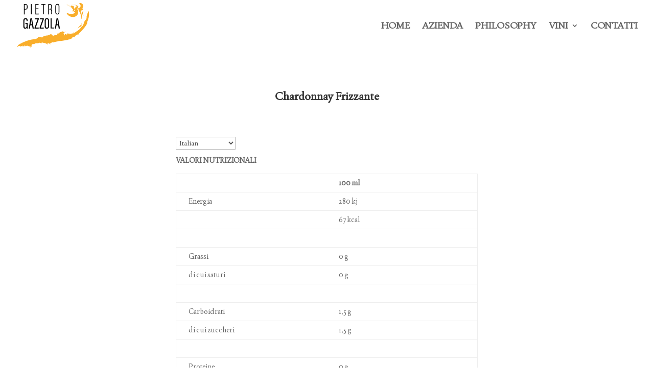

--- FILE ---
content_type: image/svg+xml
request_url: https://www.pietrogazzolavini.it/wp-content/uploads/2023/03/pietro_gazzola.svg
body_size: 2679
content:
<?xml version="1.0" encoding="UTF-8"?> <svg xmlns="http://www.w3.org/2000/svg" xmlns:xlink="http://www.w3.org/1999/xlink" version="1.1" id="Livello_1" x="0px" y="0px" viewBox="0 0 190.2 119" style="enable-background:new 0 0 190.2 119;" xml:space="preserve"> <style type="text/css"> .st0{fill:#F9AE2B;} </style> <g> <polygon class="st0" points="106.5,88.2 106.1,88.5 106.5,88.3 "></polygon> <path class="st0" d="M142.5,92.4c1.8-2.3,3.5-2.1,5.5-3.7l2.2,1.4c2.1-1.9,0.2-2.2,1.4-4.2c2.9,0,6.6-3.4,7.8-4.1 c1.4,0.3-0.3,1.9-0.3,2.6c2.6-2.5,1.1-4.1,4.4-6.3l0.4,0.5c5.9-7.6,16.1-15.9,19.7-27c-0.4,0.6-0.8,0.2-1.3,0.2 c5-10.6,6.9-22.3,3.8-30.8c-0.8,5.3-6.2,13-4.4,19.4c-2.2,1.4-1.3,5.2-3.8,5.1c-4.4,6.4-3.2,11.4-8.8,17.3 c-1.1,0.5-1.5-0.7-2.4-1.2c1.3-1.6,2.3-3.4,3.4-5.1l-3.1,2.1c0.3-1.8,3.4-4.1,2-5.7c-1.2,5.5-8.6,9.6-10.6,14.4 c2-0.9,3.8-2.9,5.8-4.5c1.3-0.2,2.9-1,3.6-0.2c-3.5,7.5-9.7,10-15.9,14.6c-1.6,1.1-3.9,2.2-4.7,1.5c0.9-0.9-0.3-1.2,0.3-2.2 c-1.9,2.1,1.6,3.6-2.1,5l-1.2-3.5c0.3,4.1-4.6,1.3-6.1,4.5c-1.5-0.9-0.2-2.5,1.7-3.4c-2.4,0.4-1.7,2.4-3.5,3.2l0.4-3.6 c-0.6,3.6-3.5,0.9-4.9,0.4c0.2,0.8,2,2.6-0.4,3.3c-1.2,0-0.9-0.9-1.3-1.2c0.2,0.8-0.2,2.4-1.7,3.1c-0.6-0.9,0.5-1.9,0.2-2.9 c-1.1,0.5-2,1-3.1,0.5c-1.8,1.6,0.6,1.4-0.3,2.9c-3.5,0.3-1.5-3.3-3.4-5.1c1.9-2.1,4.6-3.8,5.6-5l-4.1,2.5c-0.1-1.2-3.7-1-1.7-2.9 c-4.7,0.3-9.6,3.3-13.7,5.4c0.7,0.2,1.6,0.3,1.7,1.1c-2.1,1.3-2.2-0.2-2.9-1c-1.4,1.3-0.7,3.3-1.4,5.1c-3.9-0.9-4.2,0.2-7.7-1.6 l0.6,2c-2.5-1.2-2.1,2-4.7,1.3c-0.2-0.4,0.6-1.1,1.2-1.8c-1.9,1.1-2.2-1.4-4.1-0.2l1.1-2.6c-1.6,0.4-3.7,1.6-3.3-0.6 c-2.3,3-7.3,2.9-10.6,4.9l-0.1-1.9c-1.4,2.5-6.7,1-7.8,3.9l-0.4-0.7l-3.2,3c-1.7,0.1-1.6-2.8-1.6-2c-3.5,1.1-6.3,1.7-8.8,1.2 c-0.2,2.5-3.9,3.9-6.8,4.7c-14.9,1.1-30.4,6.9-42.4,14.2c-1.9,0.8-3.6,4.4-5.5,6.3c3.1-0.5,2.9-1.8,5.8-2.8c2.4-0.2,4,1.9,6.3,2.9 l-1.6-1.7c2.4-2.5,2.3,0.4,4-2.3l0.9,3.2c0.3-1.9,2.7-1.2,3.8-0.6l0.1-2.5c2.2,0.7,3.5,1,4.6,2.8l-0.7-2c1,1.1,7-2.1,5.7,2 c0.4-0.6,0.7-1.8,1.9-1.8l0.7,2c1.6-0.9,3.4-1.7,4.1-0.7c-0.8,0.7-0.9,1.7-1,2.7c7.2-1.2,0-7.2,6.5-8.7l0.2,1.4l1.4-1.8l2.1,1.4 c1.5-5.1,9.3-1.3,12.9-4.4c1.5-0.6,4.1,1.8,7,0.9l-0.6-2.1c2.8,1.7,12.1,1.5,15.2,6c2-2-0.3-0.4-0.6-2.1c4.1-3,5,0.2,7.7,1 c2.6-1.5-2.3-0.4-1.1-2.3c4.6,0.8,3-3.2,8.6-2.9c0.8,1.1-1.2,1.1-1.6,2c3.3-2.8,10.6-3.1,16.1-4.8c6.8-0.2,16.5-2.2,24.7-3.4 l-0.1-0.8c3.9,0.7,6.6-2.3,10.6-3.2L142.5,92.4z"></path> <g> <path class="st0" d="M144,15.4c-1.4-1.7-3.4-3.1-5-4.3l-0.1-0.1l0.2,0.2C140.6,12.4,142.6,13.7,144,15.4l0.1,0.1L144,15.4z"></path> <path class="st0" d="M167.4,1.6c7.3,3.7,6.3,9.5,3.1,12.6l0.6,0.1c0.8,0.3,1.2,0.5,0.8,0.6l-2.9,0.7c-0.7,0.6-1.3,1.3-1.7,1.9 c0.5-0.5,1-1,1.8-1.4c0.1-0.2,1.1-0.1,2.1,0.2c1,0.3,1.7,0.7,1.5,0.8c-1.3,1.5-1.5,3.7-6.4,3.3c-0.7,4.3,4,8.8,3.1,21.9 c0,0.3-0.3,0.5-0.7,0.3c-0.4-0.1-0.6-0.5-0.6-0.8c-1-15.8-8.4-20.5-7.7-24.6l0.1-0.7c-1.4,0.1-2.7,0.3-3.9,0.4 c0.6,0.3,1,0.6,1,0.7l0.5,1.2l0.6,0.3c0.8,0.4,1.4,0.8,1.4,0.9c-0.3,0.8-0.5,1.6-0.8,2.4l0,0c0.3,2.9,1,5.8-2.3,10.1 c-1.5,1.8-5,5.5-12.9,4.9c-3.3-0.3-6.5-1.8-9.3-3.8c-1.8-1.5-3-2.8-4.3-4.6c-0.4-0.1-0.5-0.4-0.3-0.7c0.2-0.3,0.7-0.5,1.1-0.5 c0.3-0.2,0.7-0.4,0.8-0.4c5.2,2.6,14.2,3.2,17.4,0c1-0.8,1.8-1.7,2-2.4c-1-0.3-2.7-1.1-3.5-2.8c-0.5,1.5-4.3,1.1-2.9-1.3l-0.5,0.3 c-0.1-0.1,0.4-0.5,1.1-0.8c0.7-0.4,1.3-0.7,1.4-0.7c1.8-1,0.4,0,0.2,0.3c-0.3,0.8,0,0-0.2-0.2c-0.1-1.7-2.6-4.3-4.4-6.1 c-1-0.9-0.8-2.1-1.8-3.6c-0.7-1.2-0.7-1.9,0.3-2.4c0.1-0.1,1.7,0.2,3.6,0.6c2,0.4,3.5,0.9,3.5,1.1c-0.4,1.1,0.2,2.5,0.5,4.1 l0.3,2.1c0.5-0.2,1.3-0.4,2.4-0.4c-0.3-1-0.2-1.7,0.5-2.3c1.7-1.2,5.6-2.8,2.1-5.3c-1.6-1.1-5.2-2-8.9-2.1 c-1.4-0.1-4.7,0.1-4.6,0.2c0.7-0.1,1.4-0.2,2.1-0.4l0.3-0.1c-14.4,3.6-4,1-7.2,1.8h0h0l0,0l0,0l0.1,0l0.1,0l0.2-0.1l0.5-0.1l0,0 l0,0h0c-1.4,0.3,11.8-2.9,6.2-1.5h0l0,0l0,0l0,0l-0.1,0c-3.6,0.8,1.6-0.4,5.2,0.1c3.6,0.3,7,1.2,9.5,2.5c5.2,3,2,5.4-0.3,6.9 l-0.4,0.3c1.4,0,3-0.1,4.6-0.2c1.6-1.8,4.7-3.6,4.7-6.4c0-2.1-3.2-4.1-3.9-6c-0.3-0.2,0.6-0.6,2-0.9C165.6,1.3,167,1.3,167.4,1.6 M150.5,20.2c-0.5-0.8-1-1.5-1.3-2c0,1.2-0.2,2.4-0.8,3.6C149.9,22.5,150.7,21.5,150.5,20.2"></path> <path class="st0" d="M137.8,10.2c-5.2-3.6-11.2-5.8-9.5-5.2c2,0.5,2.8,0.6,4,0.7c1,0.2,2.1,0.2,3,0.2h0.1h-0.2 c-4.3-0.2-7.8-1.2-7.6-1.2c-0.4-0.2,4.7,1.7,10.3,5.5l0.1,0.1L137.8,10.2z"></path> <path class="st0" d="M132,5.8c0.8,0.2,1.4,0.9-0.9,0.3c-1.2-0.3-1.5-0.4-0.2,0.2c1.9,0.9,4,2.1,3.6,2c0.1,0.1,0,0,0.3,0.2 c0.2,0.1,0.5,0.3,0.5,0.3c1.1,0.5-1.2-0.9-2.3-1.6c-2-1,2.7-0.1,0.2-1.1c0,0-0.3-0.1-0.6-0.1C132.3,5.8,132,5.8,132,5.8"></path> <path class="st0" d="M171.5,23.1c-2.2,1.9-2.8,4,0.8,10.3c0.1,0.2,0.4,0.4,0.7,0.5c0.3,0.1,0.4,0.1,0.3-0.1 c-3.4-6.1-1.6-7.7,0.1-9.9c0.1-0.1-0.2-0.4-0.8-0.6C172.1,23.2,171.6,23.1,171.5,23.1"></path> <path class="st0" d="M144.7,16.1c-4.7-4.4-1.9-2.1-4.1-4.4c0.4-0.1,0.8-0.1,0.4-0.7c0,0-0.5-0.3-1.2-0.7c-0.7-0.3-1.3-0.6-1.3-0.5 c0,0.1-0.3,0.1-0.4,0.1l-0.7-0.4c-0.5-0.6-0.8-1.1-1-1.6c0,0-0.4-0.2-0.8-0.3c-0.5-0.2-0.9-0.3-0.9-0.3c-0.1,0.2,0.4,0.8,1.3,1.5 c-0.2-0.1-0.2-0.1-0.2-0.1c0.8,0.8,1.2,0.7,4.4,3.2c3.8,2.7,7,6.8,6.9,8.3c0,0.7,0-0.1,0.6-0.4c0.8-1,1.7-1.3,3-1.9 c1-0.6,2-1,3-1.3c-1,0.4-2.7,0.9-4.2,1.2l-0.7,0.2c-0.2,0.1-0.3,0.1-0.1,0.1c1.6-0.3,2.9-0.6,4.1-1.1c0.1,0-1.7,0.7-2.3,1.1 c-2.9,0.7-3.8,3.5-3.3,2.1C147.1,19.7,146.3,17.9,144.7,16.1"></path> </g> <g> <g> <g> <path d="M19.4,3.9h4.1c3.8,0,5.5,1.9,5.5,6v1.7c0,3.7-0.9,6.7-5.6,6.7h-2v12.3h-2V3.9z M21.4,16.5h1.9c3.3,0,3.8-2.1,3.8-5v-1.5 c0-2.3-0.6-4.4-3.6-4.4h-2.1V16.5z"></path> <path d="M39.6,3.9v26.6h-2V3.9H39.6z"></path> <path d="M57.2,17.2h-6v11.6H58l-0.3,1.8h-8.5V3.9h8.3v1.8h-6.4v9.6h6V17.2z"></path> <path d="M68.9,5.7h-4.3V3.9h10.5v1.8h-4.3v24.8h-2V5.7z"></path> <path d="M84.5,17.8v12.8h-2V3.9h3.9c4,0,5.6,1.8,5.6,5.9v1.4c0,3.3-1,5.1-2.7,5.6c1.8,0.6,2.5,1.9,2.5,5.5c0,2.3,0,6.5,0.3,8.2 h-1.9c-0.3-1.7-0.3-6.2-0.3-8c0-3.6-0.5-4.7-3.3-4.7H84.5z M84.5,16h2.3c2.8,0,3.3-1.9,3.3-4.7V9.9c0-2.7-0.8-4.3-3.7-4.3h-1.9 V16z"></path> <path d="M111.2,10.1v14.1c0,4.4-1.8,6.7-5.3,6.7c-4,0-5.2-2.7-5.2-6.7V10.1c0-4.1,1.7-6.5,5.3-6.5 C109.9,3.6,111.2,6.5,111.2,10.1z M102.7,10.2v14.1c0,3.5,1.3,4.8,3.3,4.8c2.1,0,3.3-1.3,3.3-5V10.2c0-3.3-1.2-4.8-3.3-4.8 C103.7,5.4,102.7,6.8,102.7,10.2z"></path> </g> </g> <g> <g> <path d="M29.3,67.3H27c-0.1-0.4-0.2-1.7-0.2-2.3c-0.7,2-2.2,2.7-3.9,2.7c-3.7,0-4.9-2.7-4.9-7V47.4c0-4.4,1.8-7,5.7-7 c4.6,0,5.5,3.3,5.5,6.7v0.7h-2.8V47c0-1.9-0.2-4-2.7-4c-1.8,0-2.8,1.2-2.8,4.2v13.7c0,2.6,0.7,4.3,2.6,4.3 c2.4,0,2.9-2.3,2.9-5.6v-4.2h-3v-2.5h5.8V67.3z"></path> <path d="M36.2,58.8l-1.3,8.5H32l4.4-26.6h4L45,67.3h-3l-1.4-8.5H36.2z M40.3,56.2c-0.9-5.9-1.6-10.4-1.8-12.9h-0.1 c-0.1,2.1-1,8-1.8,12.9H40.3z"></path> <path d="M46.9,65.4l7.9-22.1h-7.2v-2.6h10.4v2.2l-7.8,21.8H58l-0.4,2.6H46.9V65.4z"></path> <path d="M59.9,65.4l7.9-22.1h-7.2v-2.6H71v2.2l-7.8,21.8h7.9l-0.4,2.6H59.9V65.4z"></path> <path d="M84.6,47.3v13.4c0,4.7-1.9,7-5.9,7c-4.1,0-5.6-2.6-5.6-7V47.3c0-4.5,2.1-6.9,5.8-6.9C82.8,40.4,84.6,43.1,84.6,47.3z M76,47.1v13.8c0,3,1.1,4.2,2.9,4.2c1.9,0,2.9-1.2,2.9-4.3V47.1c0-2.8-1-4.2-2.9-4.2C76.9,43,76,44.2,76,47.1z"></path> <path d="M88.4,40.7h2.8v24H98l-0.3,2.5h-9.2V40.7z"></path> <path d="M103.7,58.8l-1.3,8.5h-2.9l4.4-26.6h4l4.5,26.6h-3l-1.4-8.5H103.7z M107.8,56.2c-0.9-5.9-1.6-10.4-1.8-12.9h-0.1 c-0.1,2.1-1,8-1.8,12.9H107.8z"></path> </g> </g> </g> </g> </svg> 

--- FILE ---
content_type: image/svg+xml
request_url: https://www.pietrogazzolavini.it/wp-content/uploads/2023/03/pietro_gazzola.svg
body_size: 2714
content:
<?xml version="1.0" encoding="UTF-8"?> <svg xmlns="http://www.w3.org/2000/svg" xmlns:xlink="http://www.w3.org/1999/xlink" version="1.1" id="Livello_1" x="0px" y="0px" viewBox="0 0 190.2 119" style="enable-background:new 0 0 190.2 119;" xml:space="preserve"> <style type="text/css"> .st0{fill:#F9AE2B;} </style> <g> <polygon class="st0" points="106.5,88.2 106.1,88.5 106.5,88.3 "></polygon> <path class="st0" d="M142.5,92.4c1.8-2.3,3.5-2.1,5.5-3.7l2.2,1.4c2.1-1.9,0.2-2.2,1.4-4.2c2.9,0,6.6-3.4,7.8-4.1 c1.4,0.3-0.3,1.9-0.3,2.6c2.6-2.5,1.1-4.1,4.4-6.3l0.4,0.5c5.9-7.6,16.1-15.9,19.7-27c-0.4,0.6-0.8,0.2-1.3,0.2 c5-10.6,6.9-22.3,3.8-30.8c-0.8,5.3-6.2,13-4.4,19.4c-2.2,1.4-1.3,5.2-3.8,5.1c-4.4,6.4-3.2,11.4-8.8,17.3 c-1.1,0.5-1.5-0.7-2.4-1.2c1.3-1.6,2.3-3.4,3.4-5.1l-3.1,2.1c0.3-1.8,3.4-4.1,2-5.7c-1.2,5.5-8.6,9.6-10.6,14.4 c2-0.9,3.8-2.9,5.8-4.5c1.3-0.2,2.9-1,3.6-0.2c-3.5,7.5-9.7,10-15.9,14.6c-1.6,1.1-3.9,2.2-4.7,1.5c0.9-0.9-0.3-1.2,0.3-2.2 c-1.9,2.1,1.6,3.6-2.1,5l-1.2-3.5c0.3,4.1-4.6,1.3-6.1,4.5c-1.5-0.9-0.2-2.5,1.7-3.4c-2.4,0.4-1.7,2.4-3.5,3.2l0.4-3.6 c-0.6,3.6-3.5,0.9-4.9,0.4c0.2,0.8,2,2.6-0.4,3.3c-1.2,0-0.9-0.9-1.3-1.2c0.2,0.8-0.2,2.4-1.7,3.1c-0.6-0.9,0.5-1.9,0.2-2.9 c-1.1,0.5-2,1-3.1,0.5c-1.8,1.6,0.6,1.4-0.3,2.9c-3.5,0.3-1.5-3.3-3.4-5.1c1.9-2.1,4.6-3.8,5.6-5l-4.1,2.5c-0.1-1.2-3.7-1-1.7-2.9 c-4.7,0.3-9.6,3.3-13.7,5.4c0.7,0.2,1.6,0.3,1.7,1.1c-2.1,1.3-2.2-0.2-2.9-1c-1.4,1.3-0.7,3.3-1.4,5.1c-3.9-0.9-4.2,0.2-7.7-1.6 l0.6,2c-2.5-1.2-2.1,2-4.7,1.3c-0.2-0.4,0.6-1.1,1.2-1.8c-1.9,1.1-2.2-1.4-4.1-0.2l1.1-2.6c-1.6,0.4-3.7,1.6-3.3-0.6 c-2.3,3-7.3,2.9-10.6,4.9l-0.1-1.9c-1.4,2.5-6.7,1-7.8,3.9l-0.4-0.7l-3.2,3c-1.7,0.1-1.6-2.8-1.6-2c-3.5,1.1-6.3,1.7-8.8,1.2 c-0.2,2.5-3.9,3.9-6.8,4.7c-14.9,1.1-30.4,6.9-42.4,14.2c-1.9,0.8-3.6,4.4-5.5,6.3c3.1-0.5,2.9-1.8,5.8-2.8c2.4-0.2,4,1.9,6.3,2.9 l-1.6-1.7c2.4-2.5,2.3,0.4,4-2.3l0.9,3.2c0.3-1.9,2.7-1.2,3.8-0.6l0.1-2.5c2.2,0.7,3.5,1,4.6,2.8l-0.7-2c1,1.1,7-2.1,5.7,2 c0.4-0.6,0.7-1.8,1.9-1.8l0.7,2c1.6-0.9,3.4-1.7,4.1-0.7c-0.8,0.7-0.9,1.7-1,2.7c7.2-1.2,0-7.2,6.5-8.7l0.2,1.4l1.4-1.8l2.1,1.4 c1.5-5.1,9.3-1.3,12.9-4.4c1.5-0.6,4.1,1.8,7,0.9l-0.6-2.1c2.8,1.7,12.1,1.5,15.2,6c2-2-0.3-0.4-0.6-2.1c4.1-3,5,0.2,7.7,1 c2.6-1.5-2.3-0.4-1.1-2.3c4.6,0.8,3-3.2,8.6-2.9c0.8,1.1-1.2,1.1-1.6,2c3.3-2.8,10.6-3.1,16.1-4.8c6.8-0.2,16.5-2.2,24.7-3.4 l-0.1-0.8c3.9,0.7,6.6-2.3,10.6-3.2L142.5,92.4z"></path> <g> <path class="st0" d="M144,15.4c-1.4-1.7-3.4-3.1-5-4.3l-0.1-0.1l0.2,0.2C140.6,12.4,142.6,13.7,144,15.4l0.1,0.1L144,15.4z"></path> <path class="st0" d="M167.4,1.6c7.3,3.7,6.3,9.5,3.1,12.6l0.6,0.1c0.8,0.3,1.2,0.5,0.8,0.6l-2.9,0.7c-0.7,0.6-1.3,1.3-1.7,1.9 c0.5-0.5,1-1,1.8-1.4c0.1-0.2,1.1-0.1,2.1,0.2c1,0.3,1.7,0.7,1.5,0.8c-1.3,1.5-1.5,3.7-6.4,3.3c-0.7,4.3,4,8.8,3.1,21.9 c0,0.3-0.3,0.5-0.7,0.3c-0.4-0.1-0.6-0.5-0.6-0.8c-1-15.8-8.4-20.5-7.7-24.6l0.1-0.7c-1.4,0.1-2.7,0.3-3.9,0.4 c0.6,0.3,1,0.6,1,0.7l0.5,1.2l0.6,0.3c0.8,0.4,1.4,0.8,1.4,0.9c-0.3,0.8-0.5,1.6-0.8,2.4l0,0c0.3,2.9,1,5.8-2.3,10.1 c-1.5,1.8-5,5.5-12.9,4.9c-3.3-0.3-6.5-1.8-9.3-3.8c-1.8-1.5-3-2.8-4.3-4.6c-0.4-0.1-0.5-0.4-0.3-0.7c0.2-0.3,0.7-0.5,1.1-0.5 c0.3-0.2,0.7-0.4,0.8-0.4c5.2,2.6,14.2,3.2,17.4,0c1-0.8,1.8-1.7,2-2.4c-1-0.3-2.7-1.1-3.5-2.8c-0.5,1.5-4.3,1.1-2.9-1.3l-0.5,0.3 c-0.1-0.1,0.4-0.5,1.1-0.8c0.7-0.4,1.3-0.7,1.4-0.7c1.8-1,0.4,0,0.2,0.3c-0.3,0.8,0,0-0.2-0.2c-0.1-1.7-2.6-4.3-4.4-6.1 c-1-0.9-0.8-2.1-1.8-3.6c-0.7-1.2-0.7-1.9,0.3-2.4c0.1-0.1,1.7,0.2,3.6,0.6c2,0.4,3.5,0.9,3.5,1.1c-0.4,1.1,0.2,2.5,0.5,4.1 l0.3,2.1c0.5-0.2,1.3-0.4,2.4-0.4c-0.3-1-0.2-1.7,0.5-2.3c1.7-1.2,5.6-2.8,2.1-5.3c-1.6-1.1-5.2-2-8.9-2.1 c-1.4-0.1-4.7,0.1-4.6,0.2c0.7-0.1,1.4-0.2,2.1-0.4l0.3-0.1c-14.4,3.6-4,1-7.2,1.8h0h0l0,0l0,0l0.1,0l0.1,0l0.2-0.1l0.5-0.1l0,0 l0,0h0c-1.4,0.3,11.8-2.9,6.2-1.5h0l0,0l0,0l0,0l-0.1,0c-3.6,0.8,1.6-0.4,5.2,0.1c3.6,0.3,7,1.2,9.5,2.5c5.2,3,2,5.4-0.3,6.9 l-0.4,0.3c1.4,0,3-0.1,4.6-0.2c1.6-1.8,4.7-3.6,4.7-6.4c0-2.1-3.2-4.1-3.9-6c-0.3-0.2,0.6-0.6,2-0.9C165.6,1.3,167,1.3,167.4,1.6 M150.5,20.2c-0.5-0.8-1-1.5-1.3-2c0,1.2-0.2,2.4-0.8,3.6C149.9,22.5,150.7,21.5,150.5,20.2"></path> <path class="st0" d="M137.8,10.2c-5.2-3.6-11.2-5.8-9.5-5.2c2,0.5,2.8,0.6,4,0.7c1,0.2,2.1,0.2,3,0.2h0.1h-0.2 c-4.3-0.2-7.8-1.2-7.6-1.2c-0.4-0.2,4.7,1.7,10.3,5.5l0.1,0.1L137.8,10.2z"></path> <path class="st0" d="M132,5.8c0.8,0.2,1.4,0.9-0.9,0.3c-1.2-0.3-1.5-0.4-0.2,0.2c1.9,0.9,4,2.1,3.6,2c0.1,0.1,0,0,0.3,0.2 c0.2,0.1,0.5,0.3,0.5,0.3c1.1,0.5-1.2-0.9-2.3-1.6c-2-1,2.7-0.1,0.2-1.1c0,0-0.3-0.1-0.6-0.1C132.3,5.8,132,5.8,132,5.8"></path> <path class="st0" d="M171.5,23.1c-2.2,1.9-2.8,4,0.8,10.3c0.1,0.2,0.4,0.4,0.7,0.5c0.3,0.1,0.4,0.1,0.3-0.1 c-3.4-6.1-1.6-7.7,0.1-9.9c0.1-0.1-0.2-0.4-0.8-0.6C172.1,23.2,171.6,23.1,171.5,23.1"></path> <path class="st0" d="M144.7,16.1c-4.7-4.4-1.9-2.1-4.1-4.4c0.4-0.1,0.8-0.1,0.4-0.7c0,0-0.5-0.3-1.2-0.7c-0.7-0.3-1.3-0.6-1.3-0.5 c0,0.1-0.3,0.1-0.4,0.1l-0.7-0.4c-0.5-0.6-0.8-1.1-1-1.6c0,0-0.4-0.2-0.8-0.3c-0.5-0.2-0.9-0.3-0.9-0.3c-0.1,0.2,0.4,0.8,1.3,1.5 c-0.2-0.1-0.2-0.1-0.2-0.1c0.8,0.8,1.2,0.7,4.4,3.2c3.8,2.7,7,6.8,6.9,8.3c0,0.7,0-0.1,0.6-0.4c0.8-1,1.7-1.3,3-1.9 c1-0.6,2-1,3-1.3c-1,0.4-2.7,0.9-4.2,1.2l-0.7,0.2c-0.2,0.1-0.3,0.1-0.1,0.1c1.6-0.3,2.9-0.6,4.1-1.1c0.1,0-1.7,0.7-2.3,1.1 c-2.9,0.7-3.8,3.5-3.3,2.1C147.1,19.7,146.3,17.9,144.7,16.1"></path> </g> <g> <g> <g> <path d="M19.4,3.9h4.1c3.8,0,5.5,1.9,5.5,6v1.7c0,3.7-0.9,6.7-5.6,6.7h-2v12.3h-2V3.9z M21.4,16.5h1.9c3.3,0,3.8-2.1,3.8-5v-1.5 c0-2.3-0.6-4.4-3.6-4.4h-2.1V16.5z"></path> <path d="M39.6,3.9v26.6h-2V3.9H39.6z"></path> <path d="M57.2,17.2h-6v11.6H58l-0.3,1.8h-8.5V3.9h8.3v1.8h-6.4v9.6h6V17.2z"></path> <path d="M68.9,5.7h-4.3V3.9h10.5v1.8h-4.3v24.8h-2V5.7z"></path> <path d="M84.5,17.8v12.8h-2V3.9h3.9c4,0,5.6,1.8,5.6,5.9v1.4c0,3.3-1,5.1-2.7,5.6c1.8,0.6,2.5,1.9,2.5,5.5c0,2.3,0,6.5,0.3,8.2 h-1.9c-0.3-1.7-0.3-6.2-0.3-8c0-3.6-0.5-4.7-3.3-4.7H84.5z M84.5,16h2.3c2.8,0,3.3-1.9,3.3-4.7V9.9c0-2.7-0.8-4.3-3.7-4.3h-1.9 V16z"></path> <path d="M111.2,10.1v14.1c0,4.4-1.8,6.7-5.3,6.7c-4,0-5.2-2.7-5.2-6.7V10.1c0-4.1,1.7-6.5,5.3-6.5 C109.9,3.6,111.2,6.5,111.2,10.1z M102.7,10.2v14.1c0,3.5,1.3,4.8,3.3,4.8c2.1,0,3.3-1.3,3.3-5V10.2c0-3.3-1.2-4.8-3.3-4.8 C103.7,5.4,102.7,6.8,102.7,10.2z"></path> </g> </g> <g> <g> <path d="M29.3,67.3H27c-0.1-0.4-0.2-1.7-0.2-2.3c-0.7,2-2.2,2.7-3.9,2.7c-3.7,0-4.9-2.7-4.9-7V47.4c0-4.4,1.8-7,5.7-7 c4.6,0,5.5,3.3,5.5,6.7v0.7h-2.8V47c0-1.9-0.2-4-2.7-4c-1.8,0-2.8,1.2-2.8,4.2v13.7c0,2.6,0.7,4.3,2.6,4.3 c2.4,0,2.9-2.3,2.9-5.6v-4.2h-3v-2.5h5.8V67.3z"></path> <path d="M36.2,58.8l-1.3,8.5H32l4.4-26.6h4L45,67.3h-3l-1.4-8.5H36.2z M40.3,56.2c-0.9-5.9-1.6-10.4-1.8-12.9h-0.1 c-0.1,2.1-1,8-1.8,12.9H40.3z"></path> <path d="M46.9,65.4l7.9-22.1h-7.2v-2.6h10.4v2.2l-7.8,21.8H58l-0.4,2.6H46.9V65.4z"></path> <path d="M59.9,65.4l7.9-22.1h-7.2v-2.6H71v2.2l-7.8,21.8h7.9l-0.4,2.6H59.9V65.4z"></path> <path d="M84.6,47.3v13.4c0,4.7-1.9,7-5.9,7c-4.1,0-5.6-2.6-5.6-7V47.3c0-4.5,2.1-6.9,5.8-6.9C82.8,40.4,84.6,43.1,84.6,47.3z M76,47.1v13.8c0,3,1.1,4.2,2.9,4.2c1.9,0,2.9-1.2,2.9-4.3V47.1c0-2.8-1-4.2-2.9-4.2C76.9,43,76,44.2,76,47.1z"></path> <path d="M88.4,40.7h2.8v24H98l-0.3,2.5h-9.2V40.7z"></path> <path d="M103.7,58.8l-1.3,8.5h-2.9l4.4-26.6h4l4.5,26.6h-3l-1.4-8.5H103.7z M107.8,56.2c-0.9-5.9-1.6-10.4-1.8-12.9h-0.1 c-0.1,2.1-1,8-1.8,12.9H107.8z"></path> </g> </g> </g> </g> </svg> 